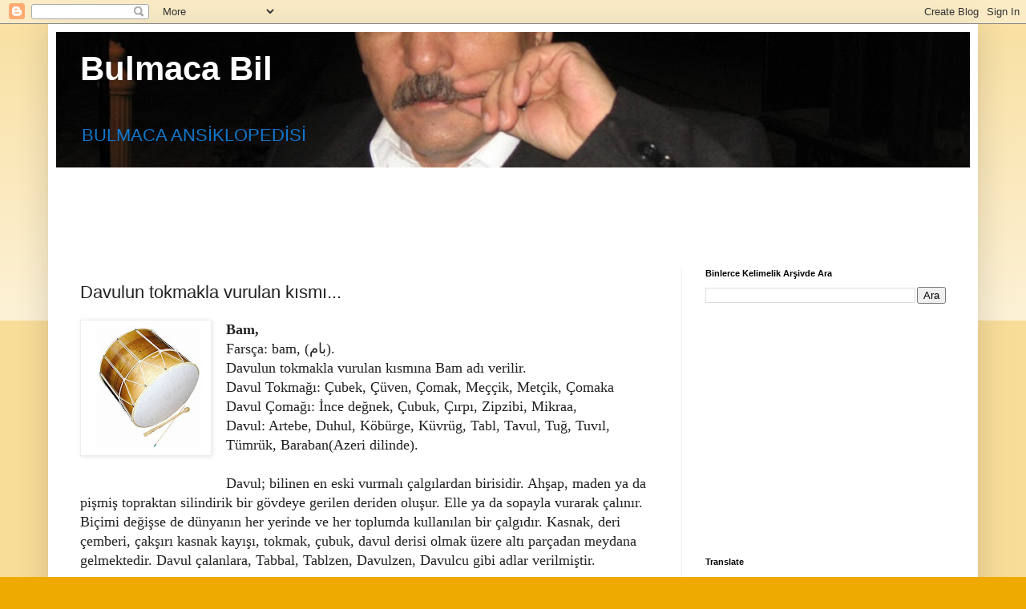

--- FILE ---
content_type: text/html; charset=UTF-8
request_url: http://www.bulmacabil.com/2023/10/davulun-tokmakla-vurulan-ksm.html
body_size: 17033
content:
<!DOCTYPE html>
<html class='v2' dir='ltr' lang='tr' xmlns='https://www.w3.org/1999/xhtml' xmlns:b='https://www.google.com/2005/gml/b' xmlns:data='https://www.google.com/2005/gml/data' xmlns:expr='https://www.google.com/2005/gml/expr'>
<head>
<link href='https://www.blogger.com/static/v1/widgets/335934321-css_bundle_v2.css' rel='stylesheet' type='text/css'/>
<meta content='width=1100' name='viewport'/>
<meta content='text/html; charset=UTF-8' http-equiv='Content-Type'/>
<meta content='blogger' name='generator'/>
<link href='http://www.bulmacabil.com/favicon.ico' rel='icon' type='image/x-icon'/>
<link href='http://www.bulmacabil.com/2023/10/davulun-tokmakla-vurulan-ksm.html' rel='canonical'/>
<link rel="alternate" type="application/atom+xml" title="Bulmaca Bil - Atom" href="http://www.bulmacabil.com/feeds/posts/default" />
<link rel="alternate" type="application/rss+xml" title="Bulmaca Bil - RSS" href="http://www.bulmacabil.com/feeds/posts/default?alt=rss" />
<link rel="service.post" type="application/atom+xml" title="Bulmaca Bil - Atom" href="https://www.blogger.com/feeds/5955880156816917417/posts/default" />

<link rel="alternate" type="application/atom+xml" title="Bulmaca Bil - Atom" href="http://www.bulmacabil.com/feeds/7778139561454532657/comments/default" />
<!--Can't find substitution for tag [blog.ieCssRetrofitLinks]-->
<link href='https://blogger.googleusercontent.com/img/b/R29vZ2xl/AVvXsEhf_5eRdpKfMql1e2o3uVJbxPWI53DgYxvocvtOJbnBbLLlG5lS81N_Zhv9mQa6TsCOQJWdMDpKGkb8ZyBouUBt8QrHysIb06p1GfzDvZ6HqIsijtROc3PdfAkmho7ThYVvOJvBsokPQKp8rl6klgyWXI5w4DRk3JeuGk_s3j7WGNFM2NSSsvE9DAe0ing/w152-h158/Davul.JPG' rel='image_src'/>
<meta content='http://www.bulmacabil.com/2023/10/davulun-tokmakla-vurulan-ksm.html' property='og:url'/>
<meta content='Davulun tokmakla vurulan kısmı... ' property='og:title'/>
<meta content='' property='og:description'/>
<meta content='https://blogger.googleusercontent.com/img/b/R29vZ2xl/AVvXsEhf_5eRdpKfMql1e2o3uVJbxPWI53DgYxvocvtOJbnBbLLlG5lS81N_Zhv9mQa6TsCOQJWdMDpKGkb8ZyBouUBt8QrHysIb06p1GfzDvZ6HqIsijtROc3PdfAkmho7ThYVvOJvBsokPQKp8rl6klgyWXI5w4DRk3JeuGk_s3j7WGNFM2NSSsvE9DAe0ing/w1200-h630-p-k-no-nu/Davul.JPG' property='og:image'/>
<title>Bulmaca Bil: Davulun tokmakla vurulan kısmı... </title>
<style id='page-skin-1' type='text/css'><!--
/*
-----------------------------------------------
Blogger Template Style
Name:     Simple
Designer: Blogger
URL:      www.blogger.com
----------------------------------------------- */
/* Variable definitions
====================
<Variable name="keycolor" description="Main Color" type="color" default="#66bbdd"/>
<Group description="Page Text" selector="body">
<Variable name="body.font" description="Font" type="font"
default="normal normal 12px Arial, Tahoma, Helvetica, FreeSans, sans-serif"/>
<Variable name="body.text.color" description="Text Color" type="color" default="#222222"/>
</Group>
<Group description="Backgrounds" selector=".body-fauxcolumns-outer">
<Variable name="body.background.color" description="Outer Background" type="color" default="#66bbdd"/>
<Variable name="content.background.color" description="Main Background" type="color" default="#ffffff"/>
<Variable name="header.background.color" description="Header Background" type="color" default="transparent"/>
</Group>
<Group description="Links" selector=".main-outer">
<Variable name="link.color" description="Link Color" type="color" default="#2288bb"/>
<Variable name="link.visited.color" description="Visited Color" type="color" default="#888888"/>
<Variable name="link.hover.color" description="Hover Color" type="color" default="#33aaff"/>
</Group>
<Group description="Blog Title" selector=".header h1">
<Variable name="header.font" description="Font" type="font"
default="normal normal 60px Arial, Tahoma, Helvetica, FreeSans, sans-serif"/>
<Variable name="header.text.color" description="Title Color" type="color" default="#3399bb" />
</Group>
<Group description="Blog Description" selector=".header .description">
<Variable name="description.text.color" description="Description Color" type="color"
default="#777777" />
</Group>
<Group description="Tabs Text" selector=".tabs-inner .widget li a">
<Variable name="tabs.font" description="Font" type="font"
default="normal normal 14px Arial, Tahoma, Helvetica, FreeSans, sans-serif"/>
<Variable name="tabs.text.color" description="Text Color" type="color" default="#999999"/>
<Variable name="tabs.selected.text.color" description="Selected Color" type="color" default="#000000"/>
</Group>
<Group description="Tabs Background" selector=".tabs-outer .PageList">
<Variable name="tabs.background.color" description="Background Color" type="color" default="#f5f5f5"/>
<Variable name="tabs.selected.background.color" description="Selected Color" type="color" default="#eeeeee"/>
</Group>
<Group description="Post Title" selector="h3.post-title, .comments h4">
<Variable name="post.title.font" description="Font" type="font"
default="normal normal 22px Arial, Tahoma, Helvetica, FreeSans, sans-serif"/>
</Group>
<Group description="Date Header" selector=".date-header">
<Variable name="date.header.color" description="Text Color" type="color"
default="#222222"/>
<Variable name="date.header.background.color" description="Background Color" type="color"
default="transparent"/>
<Variable name="date.header.font" description="Text Font" type="font"
default="normal bold 11px Arial, Tahoma, Helvetica, FreeSans, sans-serif"/>
<Variable name="date.header.padding" description="Date Header Padding" type="string" default="inherit"/>
<Variable name="date.header.letterspacing" description="Date Header Letter Spacing" type="string" default="inherit"/>
<Variable name="date.header.margin" description="Date Header Margin" type="string" default="inherit"/>
</Group>
<Group description="Post Footer" selector=".post-footer">
<Variable name="post.footer.text.color" description="Text Color" type="color" default="#666666"/>
<Variable name="post.footer.background.color" description="Background Color" type="color"
default="#f9f9f9"/>
<Variable name="post.footer.border.color" description="Shadow Color" type="color" default="#eeeeee"/>
</Group>
<Group description="Gadgets" selector="h2">
<Variable name="widget.title.font" description="Title Font" type="font"
default="normal bold 11px Arial, Tahoma, Helvetica, FreeSans, sans-serif"/>
<Variable name="widget.title.text.color" description="Title Color" type="color" default="#000000"/>
<Variable name="widget.alternate.text.color" description="Alternate Color" type="color" default="#999999"/>
</Group>
<Group description="Images" selector=".main-inner">
<Variable name="image.background.color" description="Background Color" type="color" default="#ffffff"/>
<Variable name="image.border.color" description="Border Color" type="color" default="#eeeeee"/>
<Variable name="image.text.color" description="Caption Text Color" type="color" default="#222222"/>
</Group>
<Group description="Accents" selector=".content-inner">
<Variable name="body.rule.color" description="Separator Line Color" type="color" default="#eeeeee"/>
<Variable name="tabs.border.color" description="Tabs Border Color" type="color" default="#eeeeee"/>
</Group>
<Variable name="body.background" description="Body Background" type="background"
color="#eeaa00" default="$(color) none repeat scroll top left"/>
<Variable name="body.background.override" description="Body Background Override" type="string" default=""/>
<Variable name="body.background.gradient.cap" description="Body Gradient Cap" type="url"
default="url(https://resources.blogblog.com/blogblog/data/1kt/simple/gradients_light.png)"/>
<Variable name="body.background.gradient.tile" description="Body Gradient Tile" type="url"
default="url(https://resources.blogblog.com/blogblog/data/1kt/simple/body_gradient_tile_light.png)"/>
<Variable name="content.background.color.selector" description="Content Background Color Selector" type="string" default=".content-inner"/>
<Variable name="content.padding" description="Content Padding" type="length" default="10px" min="0" max="100px"/>
<Variable name="content.padding.horizontal" description="Content Horizontal Padding" type="length" default="10px" min="0" max="100px"/>
<Variable name="content.shadow.spread" description="Content Shadow Spread" type="length" default="40px" min="0" max="100px"/>
<Variable name="content.shadow.spread.webkit" description="Content Shadow Spread (WebKit)" type="length" default="5px" min="0" max="100px"/>
<Variable name="content.shadow.spread.ie" description="Content Shadow Spread (IE)" type="length" default="10px" min="0" max="100px"/>
<Variable name="main.border.width" description="Main Border Width" type="length" default="0" min="0" max="10px"/>
<Variable name="header.background.gradient" description="Header Gradient" type="url" default="none"/>
<Variable name="header.shadow.offset.left" description="Header Shadow Offset Left" type="length" default="-1px" min="-50px" max="50px"/>
<Variable name="header.shadow.offset.top" description="Header Shadow Offset Top" type="length" default="-1px" min="-50px" max="50px"/>
<Variable name="header.shadow.spread" description="Header Shadow Spread" type="length" default="1px" min="0" max="100px"/>
<Variable name="header.padding" description="Header Padding" type="length" default="30px" min="0" max="100px"/>
<Variable name="header.border.size" description="Header Border Size" type="length" default="1px" min="0" max="10px"/>
<Variable name="header.bottom.border.size" description="Header Bottom Border Size" type="length" default="0" min="0" max="10px"/>
<Variable name="header.border.horizontalsize" description="Header Horizontal Border Size" type="length" default="0" min="0" max="10px"/>
<Variable name="description.text.size" description="Description Text Size" type="string" default="140%"/>
<Variable name="tabs.margin.top" description="Tabs Margin Top" type="length" default="0" min="0" max="100px"/>
<Variable name="tabs.margin.side" description="Tabs Side Margin" type="length" default="30px" min="0" max="100px"/>
<Variable name="tabs.background.gradient" description="Tabs Background Gradient" type="url"
default="url(https://resources.blogblog.com/blogblog/data/1kt/simple/gradients_light.png)"/>
<Variable name="tabs.border.width" description="Tabs Border Width" type="length" default="1px" min="0" max="10px"/>
<Variable name="tabs.bevel.border.width" description="Tabs Bevel Border Width" type="length" default="1px" min="0" max="10px"/>
<Variable name="post.margin.bottom" description="Post Bottom Margin" type="length" default="25px" min="0" max="100px"/>
<Variable name="image.border.small.size" description="Image Border Small Size" type="length" default="2px" min="0" max="10px"/>
<Variable name="image.border.large.size" description="Image Border Large Size" type="length" default="5px" min="0" max="10px"/>
<Variable name="page.width.selector" description="Page Width Selector" type="string" default=".region-inner"/>
<Variable name="page.width" description="Page Width" type="string" default="auto"/>
<Variable name="main.section.margin" description="Main Section Margin" type="length" default="15px" min="0" max="100px"/>
<Variable name="main.padding" description="Main Padding" type="length" default="15px" min="0" max="100px"/>
<Variable name="main.padding.top" description="Main Padding Top" type="length" default="30px" min="0" max="100px"/>
<Variable name="main.padding.bottom" description="Main Padding Bottom" type="length" default="30px" min="0" max="100px"/>
<Variable name="paging.background"
color="#ffffff"
description="Background of blog paging area" type="background"
default="transparent none no-repeat scroll top center"/>
<Variable name="footer.bevel" description="Bevel border length of footer" type="length" default="0" min="0" max="10px"/>
<Variable name="mobile.background.overlay" description="Mobile Background Overlay" type="string"
default="transparent none repeat scroll top left"/>
<Variable name="mobile.background.size" description="Mobile Background Size" type="string" default="auto"/>
<Variable name="mobile.button.color" description="Mobile Button Color" type="color" default="#ffffff" />
<Variable name="startSide" description="Side where text starts in blog language" type="automatic" default="left"/>
<Variable name="endSide" description="Side where text ends in blog language" type="automatic" default="right"/>
*/
/* Content
----------------------------------------------- */
body {
font: normal normal 16px Arial, Tahoma, Helvetica, FreeSans, sans-serif;
color: #222222;
background: #eeaa00 none repeat scroll top left;
padding: 0 40px 40px 40px;
}
html body .region-inner {
min-width: 0;
max-width: 100%;
width: auto;
}
h2 {
font-size: 22px;
}
a:link {
text-decoration:none;
color: #cc6611;
}
a:visited {
text-decoration:none;
color: #888888;
}
a:hover {
text-decoration:underline;
color: #ff9900;
}
.body-fauxcolumn-outer .fauxcolumn-inner {
background: transparent url(https://resources.blogblog.com/blogblog/data/1kt/simple/body_gradient_tile_light.png) repeat scroll top left;
_background-image: none;
}
.body-fauxcolumn-outer .cap-top {
position: absolute;
z-index: 1;
height: 400px;
width: 100%;
}
.body-fauxcolumn-outer .cap-top .cap-left {
width: 100%;
background: transparent url(https://resources.blogblog.com/blogblog/data/1kt/simple/gradients_light.png) repeat-x scroll top left;
_background-image: none;
}
.content-outer {
-moz-box-shadow: 0 0 40px rgba(0, 0, 0, .15);
-webkit-box-shadow: 0 0 5px rgba(0, 0, 0, .15);
-goog-ms-box-shadow: 0 0 10px #333333;
box-shadow: 0 0 40px rgba(0, 0, 0, .15);
margin-bottom: 1px;
}
.content-inner {
padding: 10px 10px;
}
.content-inner {
background-color: #ffffff;
}
/* Header
----------------------------------------------- */
.header-outer {
background: #cc6611 url(https://resources.blogblog.com/blogblog/data/1kt/simple/gradients_light.png) repeat-x scroll 0 -400px;
_background-image: none;
}
.Header h1 {
font: normal bold 42px Arial, Tahoma, Helvetica, FreeSans, sans-serif;
color: #ffffff;
text-shadow: 1px 2px 3px rgba(0, 0, 0, .2);
}
.Header h1 a {
color: #ffffff;
}
.Header .description {
font-size: 140%;
color: #1177cc;
}
.header-inner .Header .titlewrapper {
padding: 22px 30px;
}
.header-inner .Header .descriptionwrapper {
padding: 0 30px;
}
/* Tabs
----------------------------------------------- */
.tabs-inner .section:first-child {
border-top: 0 solid #eeeeee;
}
.tabs-inner .section:first-child ul {
margin-top: -0;
border-top: 0 solid #eeeeee;
border-left: 0 solid #eeeeee;
border-right: 0 solid #eeeeee;
}
.tabs-inner .widget ul {
background: #f5f5f5 url(https://resources.blogblog.com/blogblog/data/1kt/simple/gradients_light.png) repeat-x scroll 0 -800px;
_background-image: none;
border-bottom: 1px solid #eeeeee;
margin-top: 0;
margin-left: -30px;
margin-right: -30px;
}
.tabs-inner .widget li a {
display: inline-block;
padding: .6em 1em;
font: normal normal 14px Georgia, Utopia, 'Palatino Linotype', Palatino, serif;
color: #929292;
border-left: 1px solid #ffffff;
border-right: 1px solid #eeeeee;
}
.tabs-inner .widget li:first-child a {
border-left: none;
}
.tabs-inner .widget li.selected a, .tabs-inner .widget li a:hover {
color: #000000;
background-color: #eeeeee;
text-decoration: none;
}
/* Columns
----------------------------------------------- */
.main-outer {
border-top: 0 solid #eeeeee;
}
.fauxcolumn-left-outer .fauxcolumn-inner {
border-right: 1px solid #eeeeee;
}
.fauxcolumn-right-outer .fauxcolumn-inner {
border-left: 1px solid #eeeeee;
}
/* Headings
----------------------------------------------- */
div.widget > h2,
div.widget h2.title {
margin: 0 0 1em 0;
font: normal bold 11px Arial, Tahoma, Helvetica, FreeSans, sans-serif;
color: #000000;
}
/* Widgets
----------------------------------------------- */
.widget .zippy {
color: #999999;
text-shadow: 2px 2px 1px rgba(0, 0, 0, .1);
}
.widget .popular-posts ul {
list-style: none;
}
/* Posts
----------------------------------------------- */
h2.date-header {
font: normal bold 12px Arial, Tahoma, Helvetica, FreeSans, sans-serif;
}
.date-header span {
background-color: transparent;
color: #222222;
padding: inherit;
letter-spacing: inherit;
margin: inherit;
}
.main-inner {
padding-top: 30px;
padding-bottom: 30px;
}
.main-inner .column-center-inner {
padding: 0 15px;
}
.main-inner .column-center-inner .section {
margin: 0 15px;
}
.post {
margin: 0 0 25px 0;
}
h3.post-title, .comments h4 {
font: normal normal 22px Arial, Tahoma, Helvetica, FreeSans, sans-serif;
margin: .75em 0 0;
}
.post-body {
font-size: 110%;
line-height: 1.4;
position: relative;
}
.post-body img, .post-body .tr-caption-container, .Profile img, .Image img,
.BlogList .item-thumbnail img {
padding: 2px;
background: #ffffff;
border: 1px solid #eeeeee;
-moz-box-shadow: 1px 1px 5px rgba(0, 0, 0, .1);
-webkit-box-shadow: 1px 1px 5px rgba(0, 0, 0, .1);
box-shadow: 1px 1px 5px rgba(0, 0, 0, .1);
}
.post-body img, .post-body .tr-caption-container {
padding: 5px;
}
.post-body .tr-caption-container {
color: #222222;
}
.post-body .tr-caption-container img {
padding: 0;
background: transparent;
border: none;
-moz-box-shadow: 0 0 0 rgba(0, 0, 0, .1);
-webkit-box-shadow: 0 0 0 rgba(0, 0, 0, .1);
box-shadow: 0 0 0 rgba(0, 0, 0, .1);
}
.post-header {
margin: 0 0 1.5em;
line-height: 1.6;
font-size: 90%;
}
.post-footer {
margin: 20px -2px 0;
padding: 5px 10px;
color: #565656;
background-color: #f6f6f6;
border-bottom: 1px solid #ebebeb;
line-height: 1.6;
font-size: 90%;
}
#comments .comment-author {
padding-top: 1.5em;
border-top: 1px solid #eeeeee;
background-position: 0 1.5em;
}
#comments .comment-author:first-child {
padding-top: 0;
border-top: none;
}
.avatar-image-container {
margin: .2em 0 0;
}
#comments .avatar-image-container img {
border: 1px solid #eeeeee;
}
/* Comments
----------------------------------------------- */
.comments .comments-content .icon.blog-author {
background-repeat: no-repeat;
background-image: url([data-uri]);
}
.comments .comments-content .loadmore a {
border-top: 1px solid #999999;
border-bottom: 1px solid #999999;
}
.comments .comment-thread.inline-thread {
background-color: #f6f6f6;
}
.comments .continue {
border-top: 2px solid #999999;
}
/* Accents
---------------------------------------------- */
.section-columns td.columns-cell {
border-left: 1px solid #eeeeee;
}
.blog-pager {
background: transparent none no-repeat scroll top center;
}
.blog-pager-older-link, .home-link,
.blog-pager-newer-link {
background-color: #ffffff;
padding: 5px;
}
.footer-outer {
border-top: 0 dashed #bbbbbb;
}
/* Mobile
----------------------------------------------- */
body.mobile  {
background-size: auto;
}
.mobile .body-fauxcolumn-outer {
background: transparent none repeat scroll top left;
}
.mobile .body-fauxcolumn-outer .cap-top {
background-size: 100% auto;
}
.mobile .content-outer {
-webkit-box-shadow: 0 0 3px rgba(0, 0, 0, .15);
box-shadow: 0 0 3px rgba(0, 0, 0, .15);
}
.mobile .tabs-inner .widget ul {
margin-left: 0;
margin-right: 0;
}
.mobile .post {
margin: 0;
}
.mobile .main-inner .column-center-inner .section {
margin: 0;
}
.mobile .date-header span {
padding: 0.1em 10px;
margin: 0 -10px;
}
.mobile h3.post-title {
margin: 0;
}
.mobile .blog-pager {
background: transparent none no-repeat scroll top center;
}
.mobile .footer-outer {
border-top: none;
}
.mobile .main-inner, .mobile .footer-inner {
background-color: #ffffff;
}
.mobile-index-contents {
color: #222222;
}
.mobile-link-button {
background-color: #cc6611;
}
.mobile-link-button a:link, .mobile-link-button a:visited {
color: #ffffff;
}
.mobile .tabs-inner .section:first-child {
border-top: none;
}
.mobile .tabs-inner .PageList .widget-content {
background-color: #eeeeee;
color: #000000;
border-top: 1px solid #eeeeee;
border-bottom: 1px solid #eeeeee;
}
.mobile .tabs-inner .PageList .widget-content .pagelist-arrow {
border-left: 1px solid #eeeeee;
}

--></style>
<style id='template-skin-1' type='text/css'><!--
body {
min-width: 1160px;
}
.content-outer, .content-fauxcolumn-outer, .region-inner {
min-width: 1160px;
max-width: 1160px;
_width: 1160px;
}
.main-inner .columns {
padding-left: 0px;
padding-right: 360px;
}
.main-inner .fauxcolumn-center-outer {
left: 0px;
right: 360px;
/* IE6 does not respect left and right together */
_width: expression(this.parentNode.offsetWidth -
parseInt("0px") -
parseInt("360px") + 'px');
}
.main-inner .fauxcolumn-left-outer {
width: 0px;
}
.main-inner .fauxcolumn-right-outer {
width: 360px;
}
.main-inner .column-left-outer {
width: 0px;
right: 100%;
margin-left: -0px;
}
.main-inner .column-right-outer {
width: 360px;
margin-right: -360px;
}
#layout {
min-width: 0;
}
#layout .content-outer {
min-width: 0;
width: 800px;
}
#layout .region-inner {
min-width: 0;
width: auto;
}
body#layout div.add_widget {
padding: 8px;
}
body#layout div.add_widget a {
margin-left: 32px;
}
--></style>
<!-- Google tag (gtag.js) -->
<script async='true' src='https://www.googletagmanager.com/gtag/js?id=G-Q566XHLDNB'></script>
<script>
        window.dataLayer = window.dataLayer || [];
        function gtag(){dataLayer.push(arguments);}
        gtag('js', new Date());
        gtag('config', 'G-Q566XHLDNB');
      </script>
<!-- Global site tag (gtag.js) - Google Analytics -->
<script async='async' src='https://www.googletagmanager.com/gtag/js?id=UA-112445107-1'></script>
<script>
  window.dataLayer = window.dataLayer || [];
  function gtag(){dataLayer.push(arguments);}
  gtag('js', new Date());

  gtag('config', 'UA-112445107-1');
</script>
<script async='async' src='//pagead2.googlesyndication.com/pagead/js/adsbygoogle.js'></script>
<script>
     (adsbygoogle = window.adsbygoogle || []).push({
          google_ad_client: "ca-pub-4887248017927865",
          enable_page_level_ads: true
     });
</script>
<link href='https://www.blogger.com/dyn-css/authorization.css?targetBlogID=5955880156816917417&amp;zx=c592aa32-74c0-4a0b-914b-31f754b6a729' media='none' onload='if(media!=&#39;all&#39;)media=&#39;all&#39;' rel='stylesheet'/><noscript><link href='https://www.blogger.com/dyn-css/authorization.css?targetBlogID=5955880156816917417&amp;zx=c592aa32-74c0-4a0b-914b-31f754b6a729' rel='stylesheet'/></noscript>
<meta name='google-adsense-platform-account' content='ca-host-pub-1556223355139109'/>
<meta name='google-adsense-platform-domain' content='blogspot.com'/>

<!-- data-ad-client=ca-pub-4887248017927865 -->

</head>
<body class='loading'>
<div class='navbar section' id='navbar' name='Navbar'><div class='widget Navbar' data-version='1' id='Navbar1'><script type="text/javascript">
    function setAttributeOnload(object, attribute, val) {
      if(window.addEventListener) {
        window.addEventListener('load',
          function(){ object[attribute] = val; }, false);
      } else {
        window.attachEvent('onload', function(){ object[attribute] = val; });
      }
    }
  </script>
<div id="navbar-iframe-container"></div>
<script type="text/javascript" src="https://apis.google.com/js/platform.js"></script>
<script type="text/javascript">
      gapi.load("gapi.iframes:gapi.iframes.style.bubble", function() {
        if (gapi.iframes && gapi.iframes.getContext) {
          gapi.iframes.getContext().openChild({
              url: 'https://www.blogger.com/navbar/5955880156816917417?po\x3d7778139561454532657\x26origin\x3dhttp://www.bulmacabil.com',
              where: document.getElementById("navbar-iframe-container"),
              id: "navbar-iframe"
          });
        }
      });
    </script><script type="text/javascript">
(function() {
var script = document.createElement('script');
script.type = 'text/javascript';
script.src = '//pagead2.googlesyndication.com/pagead/js/google_top_exp.js';
var head = document.getElementsByTagName('head')[0];
if (head) {
head.appendChild(script);
}})();
</script>
</div></div>
<div class='body-fauxcolumns'>
<div class='fauxcolumn-outer body-fauxcolumn-outer'>
<div class='cap-top'>
<div class='cap-left'></div>
<div class='cap-right'></div>
</div>
<div class='fauxborder-left'>
<div class='fauxborder-right'></div>
<div class='fauxcolumn-inner'>
</div>
</div>
<div class='cap-bottom'>
<div class='cap-left'></div>
<div class='cap-right'></div>
</div>
</div>
</div>
<div class='content'>
<div class='content-fauxcolumns'>
<div class='fauxcolumn-outer content-fauxcolumn-outer'>
<div class='cap-top'>
<div class='cap-left'></div>
<div class='cap-right'></div>
</div>
<div class='fauxborder-left'>
<div class='fauxborder-right'></div>
<div class='fauxcolumn-inner'>
</div>
</div>
<div class='cap-bottom'>
<div class='cap-left'></div>
<div class='cap-right'></div>
</div>
</div>
</div>
<div class='content-outer'>
<div class='content-cap-top cap-top'>
<div class='cap-left'></div>
<div class='cap-right'></div>
</div>
<div class='fauxborder-left content-fauxborder-left'>
<div class='fauxborder-right content-fauxborder-right'></div>
<div class='content-inner'>
<header>
<div class='header-outer'>
<div class='header-cap-top cap-top'>
<div class='cap-left'></div>
<div class='cap-right'></div>
</div>
<div class='fauxborder-left header-fauxborder-left'>
<div class='fauxborder-right header-fauxborder-right'></div>
<div class='region-inner header-inner'>
<div class='header section' id='header' name='Başlık'><div class='widget Header' data-version='1' id='Header1'>
<div id='header-inner' style='background-image: url("https://blogger.googleusercontent.com/img/b/R29vZ2xl/AVvXsEjSQatqndPk913eG8NW0xhtU0fMj5dfLEJgos3gRv9LY72HXiG6NlqfrzbuPrH3wiPe7CJCaKEHMZfG5MUWAry2GWOKXVfE9YMqNM9ixvm2p27IdssHDxcqbJVaSYILCCYUQiQLWp8UpHE/s1140/bulmaca.jpg"); background-position: left; min-height: 169px; _height: 169px; background-repeat: no-repeat; '>
<div class='titlewrapper' style='background: transparent'>
<h1 class='title' style='background: transparent; border-width: 0px'>
<a href='http://www.bulmacabil.com/'>
Bulmaca Bil
</a>
</h1>
</div>
<div class='descriptionwrapper'>
<p class='description'><span>BULMACA ANSİKLOPEDİSİ</span></p>
</div>
</div>
</div></div>
</div>
</div>
<div class='header-cap-bottom cap-bottom'>
<div class='cap-left'></div>
<div class='cap-right'></div>
</div>
</div>
</header>
<div class='tabs-outer'>
<div class='tabs-cap-top cap-top'>
<div class='cap-left'></div>
<div class='cap-right'></div>
</div>
<div class='fauxborder-left tabs-fauxborder-left'>
<div class='fauxborder-right tabs-fauxborder-right'></div>
<div class='region-inner tabs-inner'>
<div class='tabs section' id='crosscol' name='Çapraz Sütun'><div class='widget AdSense' data-version='1' id='AdSense1'>
<div class='widget-content'>
<script async src="https://pagead2.googlesyndication.com/pagead/js/adsbygoogle.js"></script>
<!-- bulmacabul_crosscol_AdSense1_970x90_as -->
<ins class="adsbygoogle"
     style="display:inline-block;width:970px;height:90px"
     data-ad-client="ca-pub-4887248017927865"
     data-ad-host="ca-host-pub-1556223355139109"
     data-ad-slot="8162370946"></ins>
<script>
(adsbygoogle = window.adsbygoogle || []).push({});
</script>
<div class='clear'></div>
</div>
</div></div>
<div class='tabs no-items section' id='crosscol-overflow' name='Cross-Column 2'></div>
</div>
</div>
<div class='tabs-cap-bottom cap-bottom'>
<div class='cap-left'></div>
<div class='cap-right'></div>
</div>
</div>
<div class='main-outer'>
<div class='main-cap-top cap-top'>
<div class='cap-left'></div>
<div class='cap-right'></div>
</div>
<div class='fauxborder-left main-fauxborder-left'>
<div class='fauxborder-right main-fauxborder-right'></div>
<div class='region-inner main-inner'>
<div class='columns fauxcolumns'>
<div class='fauxcolumn-outer fauxcolumn-center-outer'>
<div class='cap-top'>
<div class='cap-left'></div>
<div class='cap-right'></div>
</div>
<div class='fauxborder-left'>
<div class='fauxborder-right'></div>
<div class='fauxcolumn-inner'>
</div>
</div>
<div class='cap-bottom'>
<div class='cap-left'></div>
<div class='cap-right'></div>
</div>
</div>
<div class='fauxcolumn-outer fauxcolumn-left-outer'>
<div class='cap-top'>
<div class='cap-left'></div>
<div class='cap-right'></div>
</div>
<div class='fauxborder-left'>
<div class='fauxborder-right'></div>
<div class='fauxcolumn-inner'>
</div>
</div>
<div class='cap-bottom'>
<div class='cap-left'></div>
<div class='cap-right'></div>
</div>
</div>
<div class='fauxcolumn-outer fauxcolumn-right-outer'>
<div class='cap-top'>
<div class='cap-left'></div>
<div class='cap-right'></div>
</div>
<div class='fauxborder-left'>
<div class='fauxborder-right'></div>
<div class='fauxcolumn-inner'>
</div>
</div>
<div class='cap-bottom'>
<div class='cap-left'></div>
<div class='cap-right'></div>
</div>
</div>
<!-- corrects IE6 width calculation -->
<div class='columns-inner'>
<div class='column-center-outer'>
<div class='column-center-inner'>
<div class='main section' id='main' name='Ana'><div class='widget Blog' data-version='1' id='Blog1'>
<div class='blog-posts hfeed'>

          <div class="date-outer">
        

          <div class="date-posts">
        
<div class='post-outer'>
<div class='post hentry uncustomized-post-template' itemprop='blogPost' itemscope='itemscope' itemtype='https://schema.org/BlogPosting'>
<meta content='https://blogger.googleusercontent.com/img/b/R29vZ2xl/AVvXsEhf_5eRdpKfMql1e2o3uVJbxPWI53DgYxvocvtOJbnBbLLlG5lS81N_Zhv9mQa6TsCOQJWdMDpKGkb8ZyBouUBt8QrHysIb06p1GfzDvZ6HqIsijtROc3PdfAkmho7ThYVvOJvBsokPQKp8rl6klgyWXI5w4DRk3JeuGk_s3j7WGNFM2NSSsvE9DAe0ing/w152-h158/Davul.JPG' itemprop='image_url'/>
<meta content='5955880156816917417' itemprop='blogId'/>
<meta content='7778139561454532657' itemprop='postId'/>
<a name='7778139561454532657'></a>
<h3 class='post-title entry-title' itemprop='name'>
Davulun tokmakla vurulan kısmı... 
</h3>
<div class='post-header'>
<div class='post-header-line-1'></div>
</div>
<div class='post-body entry-content' id='post-body-7778139561454532657' itemprop='description articleBody'>
<span style="font-family: georgia;"><b><div class="separator" style="clear: both; text-align: center;"><a href="https://blogger.googleusercontent.com/img/b/R29vZ2xl/AVvXsEhf_5eRdpKfMql1e2o3uVJbxPWI53DgYxvocvtOJbnBbLLlG5lS81N_Zhv9mQa6TsCOQJWdMDpKGkb8ZyBouUBt8QrHysIb06p1GfzDvZ6HqIsijtROc3PdfAkmho7ThYVvOJvBsokPQKp8rl6klgyWXI5w4DRk3JeuGk_s3j7WGNFM2NSSsvE9DAe0ing/s987/Davul.JPG" style="clear: left; float: left; margin-bottom: 1em; margin-right: 1em;"><img border="0" data-original-height="987" data-original-width="948" height="158" src="https://blogger.googleusercontent.com/img/b/R29vZ2xl/AVvXsEhf_5eRdpKfMql1e2o3uVJbxPWI53DgYxvocvtOJbnBbLLlG5lS81N_Zhv9mQa6TsCOQJWdMDpKGkb8ZyBouUBt8QrHysIb06p1GfzDvZ6HqIsijtROc3PdfAkmho7ThYVvOJvBsokPQKp8rl6klgyWXI5w4DRk3JeuGk_s3j7WGNFM2NSSsvE9DAe0ing/w152-h158/Davul.JPG" width="152" /></a></div>Bam,</b></span><div><span style="font-family: georgia;">Farsça: bam, (ﺑﺎﻡ).<b><br /></b>Davulun tokmakla vurulan kısmına Bam adı verilir.</span><div><span style="font-family: georgia;"><div>Davul Tokmağı: Çubek, Çüven, Çomak, Meççik, Metçik, Çomaka</div><div>Davul Çomağı: İnce değnek, Çubuk, Çırpı, Zipzibi, Mikraa,&nbsp;</div><div>Davul: Artebe, Duhul, Köbürge, Küvrüg, Tabl, Tavul, Tuğ, Tuvıl, Tümrük, Baraban(Azeri dilinde).</div><div><br /></div><div>Davul; bilinen en eski vurmalı çalgılardan birisidir. Ahşap, maden ya da pişmiş topraktan silindirik bir gövdeye gerilen deriden oluşur. Elle ya da sopayla vurarak çalınır. Biçimi değişse de dünyanın her yerinde ve her toplumda kullanılan bir çalgıdır. Kasnak, deri çemberi, çakşırı kasnak kayışı, tokmak, çubuk, davul derisi olmak üzere altı parçadan meydana gelmektedir. Davul çalanlara, Tabbal, Tablzen, Davulzen, Davulcu gibi adlar verilmiştir.</div><div><div><br /></div><div>Bateri:</div><div>Tokmakla Çalınan Çalgı, Davul.</div></div><div><br /></div><div>Bam sözcüğünün yörelerimizde halk dilinde başka anlamları:&nbsp;</div><div>Çatı, dam</div><div><div>Kubbe, gökkubbe.</div><div>Göz kapağı.</div><div>Kemer</div></div><div>Sakf.</div><div>Sabah vakti.</div><div>Bakalım.</div><div>Beri gel, dur anlamında.</div><div><div>Telli sazlarda en kalın tel.</div><div>Tambur gibi telli sazların en kalın teli.</div></div><div>İran' ın Güney Doğusunda bulunan, Kerman eyaletinde bir kent.</div></span></div></div>
<div style='clear: both;'></div>
</div>
<div class='post-footer'>
<div class='post-footer-line post-footer-line-1'>
<span class='post-author vcard'>
</span>
<span class='post-timestamp'>
-
<meta content='http://www.bulmacabil.com/2023/10/davulun-tokmakla-vurulan-ksm.html' itemprop='url'/>
<a class='timestamp-link' href='http://www.bulmacabil.com/2023/10/davulun-tokmakla-vurulan-ksm.html' rel='bookmark' title='permanent link'><abbr class='published' itemprop='datePublished' title='2023-10-19T09:00:00+03:00'>Ekim 19, 2023</abbr></a>
</span>
<span class='reaction-buttons'>
</span>
<span class='post-comment-link'>
</span>
<span class='post-backlinks post-comment-link'>
</span>
<span class='post-icons'>
</span>
<div class='post-share-buttons goog-inline-block'>
<a class='goog-inline-block share-button sb-email' href='https://www.blogger.com/share-post.g?blogID=5955880156816917417&postID=7778139561454532657&target=email' target='_blank' title='Bunu E-postayla Gönder'><span class='share-button-link-text'>Bunu E-postayla Gönder</span></a><a class='goog-inline-block share-button sb-blog' href='https://www.blogger.com/share-post.g?blogID=5955880156816917417&postID=7778139561454532657&target=blog' onclick='window.open(this.href, "_blank", "height=270,width=475"); return false;' target='_blank' title='BlogThis!'><span class='share-button-link-text'>BlogThis!</span></a><a class='goog-inline-block share-button sb-twitter' href='https://www.blogger.com/share-post.g?blogID=5955880156816917417&postID=7778139561454532657&target=twitter' target='_blank' title='X&#39;te paylaş'><span class='share-button-link-text'>X'te paylaş</span></a><a class='goog-inline-block share-button sb-facebook' href='https://www.blogger.com/share-post.g?blogID=5955880156816917417&postID=7778139561454532657&target=facebook' onclick='window.open(this.href, "_blank", "height=430,width=640"); return false;' target='_blank' title='Facebook&#39;ta Paylaş'><span class='share-button-link-text'>Facebook'ta Paylaş</span></a><a class='goog-inline-block share-button sb-pinterest' href='https://www.blogger.com/share-post.g?blogID=5955880156816917417&postID=7778139561454532657&target=pinterest' target='_blank' title='Pinterest&#39;te Paylaş'><span class='share-button-link-text'>Pinterest'te Paylaş</span></a>
</div>
</div>
<div class='post-footer-line post-footer-line-2'>
<span class='post-labels'>
</span>
</div>
<div class='post-footer-line post-footer-line-3'>
<span class='post-location'>
</span>
</div>
</div>
</div>
<div class='comments' id='comments'>
<a name='comments'></a>
</div>
</div>

        </div></div>
      
</div>
<div class='blog-pager' id='blog-pager'>
<span id='blog-pager-newer-link'>
<a class='blog-pager-newer-link' href='http://www.bulmacabil.com/2019/07/yunan-mitolojisinde-babas-agamemnonun.html' id='Blog1_blog-pager-newer-link' title='Sonraki Kayıt'>Sonraki Kayıt</a>
</span>
<span id='blog-pager-older-link'>
<a class='blog-pager-older-link' href='http://www.bulmacabil.com/2023/10/tasyc-tarafndan-gemisinde-tasnacak-yuk.html' id='Blog1_blog-pager-older-link' title='Önceki Kayıt'>Önceki Kayıt</a>
</span>
<a class='home-link' href='http://www.bulmacabil.com/'>Ana Sayfa</a>
</div>
<div class='clear'></div>
<div class='post-feeds'>
</div>
</div><div class='widget Feed' data-version='1' id='Feed1'>
<h2>
</h2>
<div class='widget-content' id='Feed1_feedItemListDisplay'>
<span style='filter: alpha(25); opacity: 0.25;'>
<a href='https://www.bulmacabil.com/feeds/posts/default'>Yükleniyor...</a>
</span>
</div>
<div class='clear'></div>
</div><div class='widget PopularPosts' data-version='1' id='PopularPosts1'>
<h2>Popüler Yayınlar</h2>
<div class='widget-content popular-posts'>
<ul>
<li>
<div class='item-content'>
<div class='item-thumbnail'>
<a href='http://www.bulmacabil.com/2010/05/uzum-cinsleri.html' target='_blank'>
<img alt='' border='0' src='https://blogger.googleusercontent.com/img/b/R29vZ2xl/AVvXsEj3TEBGiYf_pDE0YLb-YX5pjpglCsTKnEAGxFRuOzt0VDjXT6jlOjAux9gHq1pcxSQt5FjVaZ4ulQ1Fcimy_6h6c92Q7gMix_6-K8jIvdRt9Zs8ELzW8OSlZhiZwQVGXGYVToy8PhFsQ-_z/w72-h72-p-k-no-nu/rizelli_Kara20uzum-20Black20Isabell20grapes.jpg'/>
</a>
</div>
<div class='item-title'><a href='http://www.bulmacabil.com/2010/05/uzum-cinsleri.html'>Göller yöresine özgü, sık, yuvarlak ve küçük taneli bir üzüm cinsi ...</a></div>
<div class='item-snippet'>Acıkara, Göller yöresine bir üzüm cinsi. Sık, yuvarlak ve küçük taneli bir üzümdür.  Üzüm Çeşitleri; Acıkara, Adakarası,  Akgemre-Algerme (I...</div>
</div>
<div style='clear: both;'></div>
</li>
<li>
<div class='item-content'>
<div class='item-thumbnail'>
<a href='http://www.bulmacabil.com/2011/09/italya-da-bir-kent.html' target='_blank'>
<img alt='' border='0' src='https://blogger.googleusercontent.com/img/b/R29vZ2xl/AVvXsEhFpKM0CTvgVb4-A4OdiJfeX9Mh_ibr8pK6is9ZN3uKvCSKqMvVtVZhNkbtdfrlzTfbnJnqk4swoe21tBBxGw-6Fisuir6_h_Jzdh9OxaEQ5MEIQRp9xHjv7f_F9c6OPshC2O9itmrj5HfU/w72-h72-p-k-no-nu/Italya.png'/>
</a>
</div>
<div class='item-title'><a href='http://www.bulmacabil.com/2011/09/italya-da-bir-kent.html'>İtalya' da bir kent...</a></div>
<div class='item-snippet'>Avellino, Güney İtalya&#39;nın Campania bölgesindedir. Avellino eyaletinin başkenti olan bir kasaba ve komündür. Napoli&#39;nin 47 kilometre...</div>
</div>
<div style='clear: both;'></div>
</li>
<li>
<div class='item-content'>
<div class='item-thumbnail'>
<a href='http://www.bulmacabil.com/2015/04/yalnz-akl-yoluyla-yonetilen-ortak.html' target='_blank'>
<img alt='' border='0' src='https://blogger.googleusercontent.com/img/b/R29vZ2xl/AVvXsEhUFF_TOISifD1uh-07nUBJgzU2PPAlxpP3GqGWMkyz1ZqWU1m2bi_Eeexrm6PDU7cgPwW3D0sT1UVSvSsoiJs2jI0uzlh2peUPFafmKamPZcdtBALc0_80Hw1X3D5N0ZuBQvrC5GO8rZE/w72-h72-p-k-no-nu/ThomasMore1.jpg'/>
</a>
</div>
<div class='item-title'><a href='http://www.bulmacabil.com/2015/04/yalnz-akl-yoluyla-yonetilen-ortak.html'>Yalnız akıl yoluyla yönetilen, ortak mülkiyete dayalı bir kent devletini tanımladığı "Ütopya" adlı yapıtıyla tanınmış İngiliz yazar ve devlet adamı ...</a></div>
<div class='item-snippet'>   Thomas More, (1478-1535 Londra) İngiliz yazar, devlet adamı ve hukukçu. Hümanist bir bilgindir. İngiltere&#39;de bir yargıcı oğlu olarak ...</div>
</div>
<div style='clear: both;'></div>
</li>
<li>
<div class='item-content'>
<div class='item-thumbnail'>
<a href='http://www.bulmacabil.com/2011/05/bit-tahtakurusu-gibi-asalak-boceklerin.html' target='_blank'>
<img alt='' border='0' src='https://blogger.googleusercontent.com/img/b/R29vZ2xl/AVvXsEhFZeGgy0pXBIw9pZ6alhbpqVXWgxdqrmmyI9gg9NVnpsQKQMZKhdm1oHMwHPfMeT3M76XastEpEfxzFEPiKmoNrfoSZdEDXi8KWJl0tHWFVs7YesOZP46J4j8v-WOC3oyxnja015mQq6M/w72-h72-p-k-no-nu/pediculosis_capitis7.jpg'/>
</a>
</div>
<div class='item-title'><a href='http://www.bulmacabil.com/2011/05/bit-tahtakurusu-gibi-asalak-boceklerin.html'>Bit, tahtakurusu gibi asalak böceklerin yumurtası...</a></div>
<div class='item-snippet'>Sirke,&#160; Fransızca: Larve,&#160; İngilizce: nit s .  Bit yumurtası. Bit, tahtakurusu vb. asalak böceklerin yumurtası. Baş bitinin (Pediculus capit...</div>
</div>
<div style='clear: both;'></div>
</li>
<li>
<div class='item-content'>
<div class='item-thumbnail'>
<a href='http://www.bulmacabil.com/2009/08/ay-yavrusu.html' target='_blank'>
<img alt='' border='0' src='https://blogger.googleusercontent.com/img/b/R29vZ2xl/AVvXsEh3IhrC4NeTAGQYjkUVZmxN4rNx6bHqis-Nk0jdphO3Y1aR26L_6PmVGDDFt0vET14X7KcPWNYtBUqQrJ1WzW5RTdNJITb1G1QJNPo3yGrQH6MkVDfkOUGgTzV8XBlp2WEG376XVvsd2Kes/w72-h72-p-k-no-nu/kahverengi_ayi_yuvrulari.jpg'/>
</a>
</div>
<div class='item-title'><a href='http://www.bulmacabil.com/2009/08/ay-yavrusu.html'>Ayı yavrusu...</a></div>
<div class='item-snippet'>Badar, Falak, Ayıgiller (Ursidae), etçiller (Carnivora) takımına ait bir familya&#39; dandır. Küçük ayılar, Procyonidae familyasındandır. Bü...</div>
</div>
<div style='clear: both;'></div>
</li>
</ul>
<div class='clear'></div>
</div>
</div><div class='widget Followers' data-version='1' id='Followers2'>
<h2 class='title'>İzleyiciler</h2>
<div class='widget-content'>
<div id='Followers2-wrapper'>
<div style='margin-right:2px;'>
<div><script type="text/javascript" src="https://apis.google.com/js/platform.js"></script>
<div id="followers-iframe-container"></div>
<script type="text/javascript">
    window.followersIframe = null;
    function followersIframeOpen(url) {
      gapi.load("gapi.iframes", function() {
        if (gapi.iframes && gapi.iframes.getContext) {
          window.followersIframe = gapi.iframes.getContext().openChild({
            url: url,
            where: document.getElementById("followers-iframe-container"),
            messageHandlersFilter: gapi.iframes.CROSS_ORIGIN_IFRAMES_FILTER,
            messageHandlers: {
              '_ready': function(obj) {
                window.followersIframe.getIframeEl().height = obj.height;
              },
              'reset': function() {
                window.followersIframe.close();
                followersIframeOpen("https://www.blogger.com/followers/frame/5955880156816917417?colors\x3dCgt0cmFuc3BhcmVudBILdHJhbnNwYXJlbnQaByMyMjIyMjIiByNjYzY2MTEqByNmZmZmZmYyByMwMDAwMDA6ByMyMjIyMjJCByNjYzY2MTFKByM5OTk5OTlSByNjYzY2MTFaC3RyYW5zcGFyZW50\x26pageSize\x3d21\x26hl\x3dtr\x26origin\x3dhttp://www.bulmacabil.com");
              },
              'open': function(url) {
                window.followersIframe.close();
                followersIframeOpen(url);
              }
            }
          });
        }
      });
    }
    followersIframeOpen("https://www.blogger.com/followers/frame/5955880156816917417?colors\x3dCgt0cmFuc3BhcmVudBILdHJhbnNwYXJlbnQaByMyMjIyMjIiByNjYzY2MTEqByNmZmZmZmYyByMwMDAwMDA6ByMyMjIyMjJCByNjYzY2MTFKByM5OTk5OTlSByNjYzY2MTFaC3RyYW5zcGFyZW50\x26pageSize\x3d21\x26hl\x3dtr\x26origin\x3dhttp://www.bulmacabil.com");
  </script></div>
</div>
</div>
<div class='clear'></div>
</div>
</div><div class='widget Feed' data-version='1' id='Feed2'>
<h2>BULMACA ANSİKLOPEDİSİ</h2>
<div class='widget-content' id='Feed2_feedItemListDisplay'>
<span style='filter: alpha(25); opacity: 0.25;'>
<a href='https://www.safakaydin.com.tr/feed/'>Yükleniyor...</a>
</span>
</div>
<div class='clear'></div>
</div></div>
</div>
</div>
<div class='column-left-outer'>
<div class='column-left-inner'>
<aside>
</aside>
</div>
</div>
<div class='column-right-outer'>
<div class='column-right-inner'>
<aside>
<div class='sidebar section' id='sidebar-right-1'><div class='widget BlogSearch' data-version='1' id='BlogSearch1'>
<h2 class='title'>Binlerce Kelimelik Arşivde Ara</h2>
<div class='widget-content'>
<div id='BlogSearch1_form'>
<form action='http://www.bulmacabil.com/search' class='gsc-search-box' target='_top'>
<table cellpadding='0' cellspacing='0' class='gsc-search-box'>
<tbody>
<tr>
<td class='gsc-input'>
<input autocomplete='off' class='gsc-input' name='q' size='10' title='search' type='text' value=''/>
</td>
<td class='gsc-search-button'>
<input class='gsc-search-button' title='search' type='submit' value='Ara'/>
</td>
</tr>
</tbody>
</table>
</form>
</div>
</div>
<div class='clear'></div>
</div><div class='widget AdSense' data-version='1' id='AdSense7'>
<div class='widget-content'>
<script async src="https://pagead2.googlesyndication.com/pagead/js/adsbygoogle.js"></script>
<!-- bulmacabul_sidebar-right-1_AdSense7_300x250_as -->
<ins class="adsbygoogle"
     style="display:inline-block;width:300px;height:250px"
     data-ad-client="ca-pub-4887248017927865"
     data-ad-host="ca-host-pub-1556223355139109"
     data-ad-slot="2532492515"></ins>
<script>
(adsbygoogle = window.adsbygoogle || []).push({});
</script>
<div class='clear'></div>
</div>
</div><div class='widget Translate' data-version='1' id='Translate1'>
<h2 class='title'>Translate</h2>
<div id='google_translate_element'></div>
<script>
    function googleTranslateElementInit() {
      new google.translate.TranslateElement({
        pageLanguage: 'tr',
        autoDisplay: 'true',
        layout: google.translate.TranslateElement.InlineLayout.SIMPLE
      }, 'google_translate_element');
    }
  </script>
<script src='//translate.google.com/translate_a/element.js?cb=googleTranslateElementInit'></script>
<div class='clear'></div>
</div><div class='widget AdSense' data-version='1' id='AdSense2'>
<div class='widget-content'>
<script async src="https://pagead2.googlesyndication.com/pagead/js/adsbygoogle.js"></script>
<!-- bulmacabul_sidebar-right-1_AdSense2_250x250_as -->
<ins class="adsbygoogle"
     style="display:inline-block;width:250px;height:250px"
     data-ad-client="ca-pub-4887248017927865"
     data-ad-host="ca-host-pub-1556223355139109"
     data-ad-slot="7593447199"></ins>
<script>
(adsbygoogle = window.adsbygoogle || []).push({});
</script>
<div class='clear'></div>
</div>
</div><div class='widget Wikipedia' data-version='1' id='Wikipedia1'>
<h2 class='title'>Wikipedia</h2>
<div class='wikipedia-search-main-container'>
<form class='wikipedia-search-form' id='Wikipedia1_wikipedia-search-form' name='wikipedia'>
<div class='wikipedia-searchtable'>
<span>
<a class='wikipedia-search-wiki-link' href='https://wikipedia.org/wiki/' target='_blank'>
<img align='top' class='wikipedia-icon' src='https://resources.blogblog.com/img/widgets/icon_wikipedia_w.png'/>
</a>
</span>
<span class='wikipedia-search-bar'>
<span class='wikipedia-input-box'>
<input class='wikipedia-search-input' id='Wikipedia1_wikipedia-search-input' type='text'/>
</span>
<span>
<input class='wikipedia-search-button' type='submit'/>
</span>
</span>
</div>
</form>
<div class='wikipedia-search-results-header' id='Wikipedia1_wikipedia-search-results-header'>Arama sonuçları</div>
<div class='wikipedia-search-results' id='Wikipedia1_wikipedia-search-results'></div>
<nobr>
<div dir='ltr' id='Wikipedia1_wikipedia-search-more'></div>
</nobr>
</div><br/>
<div class='clear'></div>
</div><div class='widget Stats' data-version='1' id='Stats1'>
<h2>Toplam Sayfa Görüntüleme Sayısı</h2>
<div class='widget-content'>
<div id='Stats1_content' style='display: none;'>
<script src='https://www.gstatic.com/charts/loader.js' type='text/javascript'></script>
<span id='Stats1_sparklinespan' style='display:inline-block; width:75px; height:30px'></span>
<span class='counter-wrapper text-counter-wrapper' id='Stats1_totalCount'>
</span>
<div class='clear'></div>
</div>
</div>
</div><div class='widget AdSense' data-version='1' id='AdSense5'>
<div class='widget-content'>
<script async src="https://pagead2.googlesyndication.com/pagead/js/adsbygoogle.js"></script>
<!-- bulmacabul_sidebar-right-1_AdSense5_250x250_as -->
<ins class="adsbygoogle"
     style="display:inline-block;width:250px;height:250px"
     data-ad-client="ca-pub-4887248017927865"
     data-ad-host="ca-host-pub-1556223355139109"
     data-ad-slot="7803887100"></ins>
<script>
(adsbygoogle = window.adsbygoogle || []).push({});
</script>
<div class='clear'></div>
</div>
</div><div class='widget AdSense' data-version='1' id='AdSense3'>
<div class='widget-content'>
<script async src="https://pagead2.googlesyndication.com/pagead/js/adsbygoogle.js"></script>
<!-- bulmacabul_sidebar-right-1_AdSense3_300x250_as -->
<ins class="adsbygoogle"
     style="display:inline-block;width:300px;height:250px"
     data-ad-client="ca-pub-4887248017927865"
     data-ad-host="ca-host-pub-1556223355139109"
     data-ad-slot="4172877249"></ins>
<script>
(adsbygoogle = window.adsbygoogle || []).push({});
</script>
<div class='clear'></div>
</div>
</div><div class='widget ReportAbuse' data-version='1' id='ReportAbuse1'>
<h3 class='title'>
<a class='report_abuse' href='https://www.blogger.com/go/report-abuse' rel='noopener nofollow' target='_blank'>
Kötüye Kullanım Bildir
</a>
</h3>
</div>
<div class='widget BlogArchive' data-version='1' id='BlogArchive1'>
<h2>Blog Arşivi</h2>
<div class='widget-content'>
<div id='ArchiveList'>
<div id='BlogArchive1_ArchiveList'>
<select id='BlogArchive1_ArchiveMenu'>
<option value=''>Blog Arşivi</option>
<option value='http://www.bulmacabil.com/2026/01/'>Ocak 2026 (27)</option>
<option value='http://www.bulmacabil.com/2025/12/'>Aralık 2025 (54)</option>
<option value='http://www.bulmacabil.com/2025/11/'>Kasım 2025 (68)</option>
<option value='http://www.bulmacabil.com/2025/10/'>Ekim 2025 (86)</option>
<option value='http://www.bulmacabil.com/2025/09/'>Eylül 2025 (101)</option>
<option value='http://www.bulmacabil.com/2025/08/'>Ağustos 2025 (105)</option>
<option value='http://www.bulmacabil.com/2025/07/'>Temmuz 2025 (121)</option>
<option value='http://www.bulmacabil.com/2025/06/'>Haziran 2025 (70)</option>
<option value='http://www.bulmacabil.com/2025/05/'>Mayıs 2025 (69)</option>
<option value='http://www.bulmacabil.com/2025/04/'>Nisan 2025 (43)</option>
<option value='http://www.bulmacabil.com/2025/03/'>Mart 2025 (76)</option>
<option value='http://www.bulmacabil.com/2025/02/'>Şubat 2025 (51)</option>
<option value='http://www.bulmacabil.com/2025/01/'>Ocak 2025 (106)</option>
<option value='http://www.bulmacabil.com/2024/12/'>Aralık 2024 (71)</option>
<option value='http://www.bulmacabil.com/2024/11/'>Kasım 2024 (75)</option>
<option value='http://www.bulmacabil.com/2024/10/'>Ekim 2024 (74)</option>
<option value='http://www.bulmacabil.com/2024/09/'>Eylül 2024 (91)</option>
<option value='http://www.bulmacabil.com/2024/08/'>Ağustos 2024 (76)</option>
<option value='http://www.bulmacabil.com/2024/07/'>Temmuz 2024 (59)</option>
<option value='http://www.bulmacabil.com/2024/06/'>Haziran 2024 (45)</option>
<option value='http://www.bulmacabil.com/2024/05/'>Mayıs 2024 (73)</option>
<option value='http://www.bulmacabil.com/2024/04/'>Nisan 2024 (76)</option>
<option value='http://www.bulmacabil.com/2024/03/'>Mart 2024 (143)</option>
<option value='http://www.bulmacabil.com/2024/02/'>Şubat 2024 (155)</option>
<option value='http://www.bulmacabil.com/2024/01/'>Ocak 2024 (179)</option>
<option value='http://www.bulmacabil.com/2023/12/'>Aralık 2023 (93)</option>
<option value='http://www.bulmacabil.com/2023/11/'>Kasım 2023 (109)</option>
<option value='http://www.bulmacabil.com/2023/10/'>Ekim 2023 (140)</option>
<option value='http://www.bulmacabil.com/2023/09/'>Eylül 2023 (167)</option>
<option value='http://www.bulmacabil.com/2023/08/'>Ağustos 2023 (163)</option>
<option value='http://www.bulmacabil.com/2023/07/'>Temmuz 2023 (159)</option>
<option value='http://www.bulmacabil.com/2023/06/'>Haziran 2023 (174)</option>
<option value='http://www.bulmacabil.com/2023/05/'>Mayıs 2023 (149)</option>
<option value='http://www.bulmacabil.com/2023/04/'>Nisan 2023 (110)</option>
<option value='http://www.bulmacabil.com/2023/03/'>Mart 2023 (200)</option>
<option value='http://www.bulmacabil.com/2023/02/'>Şubat 2023 (140)</option>
<option value='http://www.bulmacabil.com/2023/01/'>Ocak 2023 (201)</option>
<option value='http://www.bulmacabil.com/2022/12/'>Aralık 2022 (227)</option>
<option value='http://www.bulmacabil.com/2022/11/'>Kasım 2022 (173)</option>
<option value='http://www.bulmacabil.com/2022/10/'>Ekim 2022 (282)</option>
<option value='http://www.bulmacabil.com/2022/09/'>Eylül 2022 (211)</option>
<option value='http://www.bulmacabil.com/2022/08/'>Ağustos 2022 (188)</option>
<option value='http://www.bulmacabil.com/2022/07/'>Temmuz 2022 (165)</option>
<option value='http://www.bulmacabil.com/2022/06/'>Haziran 2022 (208)</option>
<option value='http://www.bulmacabil.com/2022/05/'>Mayıs 2022 (271)</option>
<option value='http://www.bulmacabil.com/2022/04/'>Nisan 2022 (252)</option>
<option value='http://www.bulmacabil.com/2022/03/'>Mart 2022 (74)</option>
<option value='http://www.bulmacabil.com/2022/02/'>Şubat 2022 (202)</option>
<option value='http://www.bulmacabil.com/2022/01/'>Ocak 2022 (177)</option>
<option value='http://www.bulmacabil.com/2021/12/'>Aralık 2021 (171)</option>
<option value='http://www.bulmacabil.com/2021/11/'>Kasım 2021 (194)</option>
<option value='http://www.bulmacabil.com/2021/10/'>Ekim 2021 (235)</option>
<option value='http://www.bulmacabil.com/2021/09/'>Eylül 2021 (202)</option>
<option value='http://www.bulmacabil.com/2021/08/'>Ağustos 2021 (215)</option>
<option value='http://www.bulmacabil.com/2021/07/'>Temmuz 2021 (178)</option>
<option value='http://www.bulmacabil.com/2021/06/'>Haziran 2021 (240)</option>
<option value='http://www.bulmacabil.com/2021/05/'>Mayıs 2021 (111)</option>
<option value='http://www.bulmacabil.com/2021/04/'>Nisan 2021 (90)</option>
<option value='http://www.bulmacabil.com/2021/03/'>Mart 2021 (151)</option>
<option value='http://www.bulmacabil.com/2021/02/'>Şubat 2021 (48)</option>
<option value='http://www.bulmacabil.com/2021/01/'>Ocak 2021 (166)</option>
<option value='http://www.bulmacabil.com/2020/12/'>Aralık 2020 (267)</option>
<option value='http://www.bulmacabil.com/2020/11/'>Kasım 2020 (108)</option>
<option value='http://www.bulmacabil.com/2020/10/'>Ekim 2020 (47)</option>
<option value='http://www.bulmacabil.com/2020/09/'>Eylül 2020 (15)</option>
<option value='http://www.bulmacabil.com/2020/08/'>Ağustos 2020 (69)</option>
<option value='http://www.bulmacabil.com/2020/07/'>Temmuz 2020 (76)</option>
<option value='http://www.bulmacabil.com/2020/06/'>Haziran 2020 (38)</option>
<option value='http://www.bulmacabil.com/2020/05/'>Mayıs 2020 (43)</option>
<option value='http://www.bulmacabil.com/2020/04/'>Nisan 2020 (57)</option>
<option value='http://www.bulmacabil.com/2020/03/'>Mart 2020 (51)</option>
<option value='http://www.bulmacabil.com/2020/02/'>Şubat 2020 (95)</option>
<option value='http://www.bulmacabil.com/2020/01/'>Ocak 2020 (75)</option>
<option value='http://www.bulmacabil.com/2019/12/'>Aralık 2019 (81)</option>
<option value='http://www.bulmacabil.com/2019/11/'>Kasım 2019 (66)</option>
<option value='http://www.bulmacabil.com/2019/10/'>Ekim 2019 (95)</option>
<option value='http://www.bulmacabil.com/2019/09/'>Eylül 2019 (213)</option>
<option value='http://www.bulmacabil.com/2019/08/'>Ağustos 2019 (54)</option>
<option value='http://www.bulmacabil.com/2019/07/'>Temmuz 2019 (84)</option>
<option value='http://www.bulmacabil.com/2019/06/'>Haziran 2019 (50)</option>
<option value='http://www.bulmacabil.com/2019/05/'>Mayıs 2019 (62)</option>
<option value='http://www.bulmacabil.com/2019/04/'>Nisan 2019 (30)</option>
<option value='http://www.bulmacabil.com/2019/03/'>Mart 2019 (38)</option>
<option value='http://www.bulmacabil.com/2019/02/'>Şubat 2019 (26)</option>
<option value='http://www.bulmacabil.com/2019/01/'>Ocak 2019 (46)</option>
<option value='http://www.bulmacabil.com/2018/12/'>Aralık 2018 (27)</option>
<option value='http://www.bulmacabil.com/2018/11/'>Kasım 2018 (23)</option>
<option value='http://www.bulmacabil.com/2018/10/'>Ekim 2018 (50)</option>
<option value='http://www.bulmacabil.com/2018/09/'>Eylül 2018 (47)</option>
<option value='http://www.bulmacabil.com/2018/08/'>Ağustos 2018 (38)</option>
<option value='http://www.bulmacabil.com/2018/07/'>Temmuz 2018 (23)</option>
<option value='http://www.bulmacabil.com/2018/06/'>Haziran 2018 (73)</option>
<option value='http://www.bulmacabil.com/2018/05/'>Mayıs 2018 (41)</option>
<option value='http://www.bulmacabil.com/2018/04/'>Nisan 2018 (15)</option>
<option value='http://www.bulmacabil.com/2018/03/'>Mart 2018 (32)</option>
<option value='http://www.bulmacabil.com/2018/02/'>Şubat 2018 (25)</option>
<option value='http://www.bulmacabil.com/2018/01/'>Ocak 2018 (21)</option>
<option value='http://www.bulmacabil.com/2017/12/'>Aralık 2017 (29)</option>
<option value='http://www.bulmacabil.com/2017/11/'>Kasım 2017 (38)</option>
<option value='http://www.bulmacabil.com/2017/10/'>Ekim 2017 (16)</option>
<option value='http://www.bulmacabil.com/2017/09/'>Eylül 2017 (29)</option>
<option value='http://www.bulmacabil.com/2017/08/'>Ağustos 2017 (36)</option>
<option value='http://www.bulmacabil.com/2017/07/'>Temmuz 2017 (23)</option>
<option value='http://www.bulmacabil.com/2017/06/'>Haziran 2017 (63)</option>
<option value='http://www.bulmacabil.com/2017/05/'>Mayıs 2017 (24)</option>
<option value='http://www.bulmacabil.com/2017/04/'>Nisan 2017 (18)</option>
<option value='http://www.bulmacabil.com/2017/03/'>Mart 2017 (4)</option>
<option value='http://www.bulmacabil.com/2017/02/'>Şubat 2017 (12)</option>
<option value='http://www.bulmacabil.com/2017/01/'>Ocak 2017 (27)</option>
<option value='http://www.bulmacabil.com/2016/12/'>Aralık 2016 (13)</option>
<option value='http://www.bulmacabil.com/2016/11/'>Kasım 2016 (11)</option>
<option value='http://www.bulmacabil.com/2016/10/'>Ekim 2016 (21)</option>
<option value='http://www.bulmacabil.com/2016/09/'>Eylül 2016 (11)</option>
<option value='http://www.bulmacabil.com/2016/08/'>Ağustos 2016 (22)</option>
<option value='http://www.bulmacabil.com/2016/07/'>Temmuz 2016 (7)</option>
<option value='http://www.bulmacabil.com/2016/06/'>Haziran 2016 (8)</option>
<option value='http://www.bulmacabil.com/2016/05/'>Mayıs 2016 (7)</option>
<option value='http://www.bulmacabil.com/2016/04/'>Nisan 2016 (13)</option>
<option value='http://www.bulmacabil.com/2016/03/'>Mart 2016 (11)</option>
<option value='http://www.bulmacabil.com/2016/02/'>Şubat 2016 (9)</option>
<option value='http://www.bulmacabil.com/2016/01/'>Ocak 2016 (11)</option>
<option value='http://www.bulmacabil.com/2015/12/'>Aralık 2015 (13)</option>
<option value='http://www.bulmacabil.com/2015/11/'>Kasım 2015 (4)</option>
<option value='http://www.bulmacabil.com/2015/10/'>Ekim 2015 (3)</option>
<option value='http://www.bulmacabil.com/2015/07/'>Temmuz 2015 (5)</option>
<option value='http://www.bulmacabil.com/2015/04/'>Nisan 2015 (3)</option>
<option value='http://www.bulmacabil.com/2015/03/'>Mart 2015 (12)</option>
<option value='http://www.bulmacabil.com/2015/02/'>Şubat 2015 (19)</option>
<option value='http://www.bulmacabil.com/2015/01/'>Ocak 2015 (22)</option>
<option value='http://www.bulmacabil.com/2014/12/'>Aralık 2014 (43)</option>
<option value='http://www.bulmacabil.com/2014/11/'>Kasım 2014 (51)</option>
<option value='http://www.bulmacabil.com/2014/10/'>Ekim 2014 (32)</option>
<option value='http://www.bulmacabil.com/2014/09/'>Eylül 2014 (48)</option>
<option value='http://www.bulmacabil.com/2014/08/'>Ağustos 2014 (21)</option>
<option value='http://www.bulmacabil.com/2014/07/'>Temmuz 2014 (29)</option>
<option value='http://www.bulmacabil.com/2014/06/'>Haziran 2014 (27)</option>
<option value='http://www.bulmacabil.com/2014/05/'>Mayıs 2014 (27)</option>
<option value='http://www.bulmacabil.com/2014/04/'>Nisan 2014 (34)</option>
<option value='http://www.bulmacabil.com/2014/03/'>Mart 2014 (31)</option>
<option value='http://www.bulmacabil.com/2014/02/'>Şubat 2014 (23)</option>
<option value='http://www.bulmacabil.com/2014/01/'>Ocak 2014 (39)</option>
<option value='http://www.bulmacabil.com/2013/12/'>Aralık 2013 (59)</option>
<option value='http://www.bulmacabil.com/2013/11/'>Kasım 2013 (33)</option>
<option value='http://www.bulmacabil.com/2013/10/'>Ekim 2013 (31)</option>
<option value='http://www.bulmacabil.com/2013/09/'>Eylül 2013 (7)</option>
<option value='http://www.bulmacabil.com/2013/08/'>Ağustos 2013 (51)</option>
<option value='http://www.bulmacabil.com/2013/07/'>Temmuz 2013 (32)</option>
<option value='http://www.bulmacabil.com/2013/06/'>Haziran 2013 (47)</option>
<option value='http://www.bulmacabil.com/2013/05/'>Mayıs 2013 (57)</option>
<option value='http://www.bulmacabil.com/2013/04/'>Nisan 2013 (52)</option>
<option value='http://www.bulmacabil.com/2013/03/'>Mart 2013 (48)</option>
<option value='http://www.bulmacabil.com/2013/02/'>Şubat 2013 (26)</option>
<option value='http://www.bulmacabil.com/2013/01/'>Ocak 2013 (22)</option>
<option value='http://www.bulmacabil.com/2012/12/'>Aralık 2012 (25)</option>
<option value='http://www.bulmacabil.com/2012/11/'>Kasım 2012 (47)</option>
<option value='http://www.bulmacabil.com/2012/10/'>Ekim 2012 (60)</option>
<option value='http://www.bulmacabil.com/2012/09/'>Eylül 2012 (30)</option>
<option value='http://www.bulmacabil.com/2012/08/'>Ağustos 2012 (85)</option>
<option value='http://www.bulmacabil.com/2012/07/'>Temmuz 2012 (61)</option>
<option value='http://www.bulmacabil.com/2012/06/'>Haziran 2012 (29)</option>
<option value='http://www.bulmacabil.com/2012/05/'>Mayıs 2012 (103)</option>
<option value='http://www.bulmacabil.com/2012/04/'>Nisan 2012 (138)</option>
<option value='http://www.bulmacabil.com/2012/03/'>Mart 2012 (119)</option>
<option value='http://www.bulmacabil.com/2012/02/'>Şubat 2012 (101)</option>
<option value='http://www.bulmacabil.com/2012/01/'>Ocak 2012 (100)</option>
<option value='http://www.bulmacabil.com/2011/12/'>Aralık 2011 (84)</option>
<option value='http://www.bulmacabil.com/2011/11/'>Kasım 2011 (119)</option>
<option value='http://www.bulmacabil.com/2011/10/'>Ekim 2011 (145)</option>
<option value='http://www.bulmacabil.com/2011/09/'>Eylül 2011 (168)</option>
<option value='http://www.bulmacabil.com/2011/08/'>Ağustos 2011 (155)</option>
<option value='http://www.bulmacabil.com/2011/07/'>Temmuz 2011 (153)</option>
<option value='http://www.bulmacabil.com/2011/06/'>Haziran 2011 (145)</option>
<option value='http://www.bulmacabil.com/2011/05/'>Mayıs 2011 (168)</option>
<option value='http://www.bulmacabil.com/2011/04/'>Nisan 2011 (247)</option>
<option value='http://www.bulmacabil.com/2011/03/'>Mart 2011 (188)</option>
<option value='http://www.bulmacabil.com/2011/02/'>Şubat 2011 (65)</option>
<option value='http://www.bulmacabil.com/2011/01/'>Ocak 2011 (251)</option>
<option value='http://www.bulmacabil.com/2010/12/'>Aralık 2010 (171)</option>
<option value='http://www.bulmacabil.com/2010/11/'>Kasım 2010 (225)</option>
<option value='http://www.bulmacabil.com/2010/10/'>Ekim 2010 (203)</option>
<option value='http://www.bulmacabil.com/2010/09/'>Eylül 2010 (273)</option>
<option value='http://www.bulmacabil.com/2010/08/'>Ağustos 2010 (300)</option>
<option value='http://www.bulmacabil.com/2010/07/'>Temmuz 2010 (261)</option>
<option value='http://www.bulmacabil.com/2010/06/'>Haziran 2010 (288)</option>
<option value='http://www.bulmacabil.com/2010/05/'>Mayıs 2010 (298)</option>
<option value='http://www.bulmacabil.com/2010/04/'>Nisan 2010 (178)</option>
<option value='http://www.bulmacabil.com/2010/03/'>Mart 2010 (263)</option>
<option value='http://www.bulmacabil.com/2010/02/'>Şubat 2010 (234)</option>
<option value='http://www.bulmacabil.com/2010/01/'>Ocak 2010 (268)</option>
<option value='http://www.bulmacabil.com/2009/12/'>Aralık 2009 (90)</option>
<option value='http://www.bulmacabil.com/2009/11/'>Kasım 2009 (159)</option>
<option value='http://www.bulmacabil.com/2009/10/'>Ekim 2009 (150)</option>
<option value='http://www.bulmacabil.com/2009/09/'>Eylül 2009 (131)</option>
<option value='http://www.bulmacabil.com/2009/08/'>Ağustos 2009 (194)</option>
<option value='http://www.bulmacabil.com/2009/07/'>Temmuz 2009 (230)</option>
<option value='http://www.bulmacabil.com/2009/06/'>Haziran 2009 (298)</option>
<option value='http://www.bulmacabil.com/2009/05/'>Mayıs 2009 (295)</option>
<option value='http://www.bulmacabil.com/2009/04/'>Nisan 2009 (174)</option>
<option value='http://www.bulmacabil.com/2009/03/'>Mart 2009 (901)</option>
</select>
</div>
</div>
<div class='clear'></div>
</div>
</div><div class='widget Profile' data-version='1' id='Profile1'>
<h2>Katkıda bulunanlar</h2>
<div class='widget-content'>
<ul>
<li><a class='profile-name-link g-profile' href='https://www.blogger.com/profile/06968174757212151359' style='background-image: url(//www.blogger.com/img/logo-16.png);'>ancalime</a></li>
<li><a class='profile-name-link g-profile' href='https://www.blogger.com/profile/12505042260806162126' style='background-image: url(//www.blogger.com/img/logo-16.png);'>bulmacabil.com</a></li>
</ul>
<div class='clear'></div>
</div>
</div><div class='widget AdSense' data-version='1' id='AdSense9'>
<div class='widget-content'>
<script async src="https://pagead2.googlesyndication.com/pagead/js/adsbygoogle.js"></script>
<!-- bulmacabul_sidebar-right-1_AdSense9_120x600_as -->
<ins class="adsbygoogle"
     style="display:inline-block;width:120px;height:600px"
     data-ad-client="ca-pub-4887248017927865"
     data-ad-host="ca-host-pub-1556223355139109"
     data-ad-slot="9982741158"></ins>
<script>
(adsbygoogle = window.adsbygoogle || []).push({});
</script>
<div class='clear'></div>
</div>
</div></div>
<table border='0' cellpadding='0' cellspacing='0' class='section-columns columns-2'>
<tbody>
<tr>
<td class='first columns-cell'>
<div class='sidebar section' id='sidebar-right-2-1'><div class='widget AdSense' data-version='1' id='AdSense10'>
<div class='widget-content'>
<script async src="https://pagead2.googlesyndication.com/pagead/js/adsbygoogle.js"></script>
<!-- bulmacabul_sidebar-right-2-1_AdSense10_300x250_as -->
<ins class="adsbygoogle"
     style="display:inline-block;width:300px;height:250px"
     data-ad-client="ca-pub-4887248017927865"
     data-ad-host="ca-host-pub-1556223355139109"
     data-ad-slot="8383584999"></ins>
<script>
(adsbygoogle = window.adsbygoogle || []).push({});
</script>
<div class='clear'></div>
</div>
</div><div class='widget AdSense' data-version='1' id='AdSense8'>
<div class='widget-content'>
<script async src="https://pagead2.googlesyndication.com/pagead/js/adsbygoogle.js"></script>
<!-- bulmacabul_sidebar-right-2-1_AdSense8_300x250_as -->
<ins class="adsbygoogle"
     style="display:inline-block;width:300px;height:250px"
     data-ad-client="ca-pub-4887248017927865"
     data-ad-host="ca-host-pub-1556223355139109"
     data-ad-slot="6235067837"></ins>
<script>
(adsbygoogle = window.adsbygoogle || []).push({});
</script>
<div class='clear'></div>
</div>
</div></div>
</td>
<td class='columns-cell'>
<div class='sidebar no-items section' id='sidebar-right-2-2'></div>
</td>
</tr>
</tbody>
</table>
<div class='sidebar section' id='sidebar-right-3'>
</div>
</aside>
</div>
</div>
</div>
<div style='clear: both'></div>
<!-- columns -->
</div>
<!-- main -->
</div>
</div>
<div class='main-cap-bottom cap-bottom'>
<div class='cap-left'></div>
<div class='cap-right'></div>
</div>
</div>
<footer>
<div class='footer-outer'>
<div class='footer-cap-top cap-top'>
<div class='cap-left'></div>
<div class='cap-right'></div>
</div>
<div class='fauxborder-left footer-fauxborder-left'>
<div class='fauxborder-right footer-fauxborder-right'></div>
<div class='region-inner footer-inner'>
<div class='foot section' id='footer-1'><div class='widget Text' data-version='1' id='Text1'>
<div class='widget-content'>
<script src="https://widgets.coingecko.com/coingecko-coin-price-marquee-widget.js"></script>
<coingecko-coin-price-marquee-widget  coin-ids="bitcoin,ethereum,eos,ripple,litecoin" currency="usd" background-color="#ffffff" locale="en"></coingecko-coin-price-marquee-widget>
</div>
<div class='clear'></div>
</div></div>
<!-- outside of the include in order to lock Attribution widget -->
<div class='foot section' id='footer-3' name='Altbilgi'><div class='widget Attribution' data-version='1' id='Attribution1'>
<div class='widget-content' style='text-align: center;'>
HER HAKKI SAKLIDIR. COPYRIGHT 2010. İletişim: safakaydin@gmail.com . <a href='https://www.blogger.com' target='_blank'>Blogger</a> tarafından desteklenmektedir.
</div>
<div class='clear'></div>
</div></div>
</div>
</div>
<div class='footer-cap-bottom cap-bottom'>
<div class='cap-left'></div>
<div class='cap-right'></div>
</div>
</div>
</footer>
<!-- content -->
</div>
</div>
<div class='content-cap-bottom cap-bottom'>
<div class='cap-left'></div>
<div class='cap-right'></div>
</div>
</div>
</div>
<script type='text/javascript'>
    window.setTimeout(function() {
        document.body.className = document.body.className.replace('loading', '');
      }, 10);
  </script>

<script type="text/javascript" src="https://www.blogger.com/static/v1/widgets/2028843038-widgets.js"></script>
<script type='text/javascript'>
window['__wavt'] = 'AOuZoY74hjFOiAND221OzaqPbuzmCPrwDQ:1768959227150';_WidgetManager._Init('//www.blogger.com/rearrange?blogID\x3d5955880156816917417','//www.bulmacabil.com/2023/10/davulun-tokmakla-vurulan-ksm.html','5955880156816917417');
_WidgetManager._SetDataContext([{'name': 'blog', 'data': {'blogId': '5955880156816917417', 'title': 'Bulmaca Bil', 'url': 'http://www.bulmacabil.com/2023/10/davulun-tokmakla-vurulan-ksm.html', 'canonicalUrl': 'http://www.bulmacabil.com/2023/10/davulun-tokmakla-vurulan-ksm.html', 'homepageUrl': 'http://www.bulmacabil.com/', 'searchUrl': 'http://www.bulmacabil.com/search', 'canonicalHomepageUrl': 'http://www.bulmacabil.com/', 'blogspotFaviconUrl': 'http://www.bulmacabil.com/favicon.ico', 'bloggerUrl': 'https://www.blogger.com', 'hasCustomDomain': true, 'httpsEnabled': true, 'enabledCommentProfileImages': true, 'gPlusViewType': 'FILTERED_POSTMOD', 'adultContent': false, 'analyticsAccountNumber': 'G-Q566XHLDNB', 'analytics4': true, 'encoding': 'UTF-8', 'locale': 'tr', 'localeUnderscoreDelimited': 'tr', 'languageDirection': 'ltr', 'isPrivate': false, 'isMobile': false, 'isMobileRequest': false, 'mobileClass': '', 'isPrivateBlog': false, 'isDynamicViewsAvailable': true, 'feedLinks': '\x3clink rel\x3d\x22alternate\x22 type\x3d\x22application/atom+xml\x22 title\x3d\x22Bulmaca Bil - Atom\x22 href\x3d\x22http://www.bulmacabil.com/feeds/posts/default\x22 /\x3e\n\x3clink rel\x3d\x22alternate\x22 type\x3d\x22application/rss+xml\x22 title\x3d\x22Bulmaca Bil - RSS\x22 href\x3d\x22http://www.bulmacabil.com/feeds/posts/default?alt\x3drss\x22 /\x3e\n\x3clink rel\x3d\x22service.post\x22 type\x3d\x22application/atom+xml\x22 title\x3d\x22Bulmaca Bil - Atom\x22 href\x3d\x22https://www.blogger.com/feeds/5955880156816917417/posts/default\x22 /\x3e\n\n\x3clink rel\x3d\x22alternate\x22 type\x3d\x22application/atom+xml\x22 title\x3d\x22Bulmaca Bil - Atom\x22 href\x3d\x22http://www.bulmacabil.com/feeds/7778139561454532657/comments/default\x22 /\x3e\n', 'meTag': '', 'adsenseClientId': 'ca-pub-4887248017927865', 'adsenseHostId': 'ca-host-pub-1556223355139109', 'adsenseHasAds': true, 'adsenseAutoAds': false, 'boqCommentIframeForm': true, 'loginRedirectParam': '', 'view': '', 'dynamicViewsCommentsSrc': '//www.blogblog.com/dynamicviews/4224c15c4e7c9321/js/comments.js', 'dynamicViewsScriptSrc': '//www.blogblog.com/dynamicviews/6e0d22adcfa5abea', 'plusOneApiSrc': 'https://apis.google.com/js/platform.js', 'disableGComments': true, 'interstitialAccepted': false, 'sharing': {'platforms': [{'name': 'Ba\u011flant\u0131y\u0131 al', 'key': 'link', 'shareMessage': 'Ba\u011flant\u0131y\u0131 al', 'target': ''}, {'name': 'Facebook', 'key': 'facebook', 'shareMessage': 'Facebook platformunda payla\u015f', 'target': 'facebook'}, {'name': 'BlogThis!', 'key': 'blogThis', 'shareMessage': 'BlogThis!', 'target': 'blog'}, {'name': 'X', 'key': 'twitter', 'shareMessage': 'X platformunda payla\u015f', 'target': 'twitter'}, {'name': 'Pinterest', 'key': 'pinterest', 'shareMessage': 'Pinterest platformunda payla\u015f', 'target': 'pinterest'}, {'name': 'E-posta', 'key': 'email', 'shareMessage': 'E-posta', 'target': 'email'}], 'disableGooglePlus': true, 'googlePlusShareButtonWidth': 0, 'googlePlusBootstrap': '\x3cscript type\x3d\x22text/javascript\x22\x3ewindow.___gcfg \x3d {\x27lang\x27: \x27tr\x27};\x3c/script\x3e'}, 'hasCustomJumpLinkMessage': true, 'jumpLinkMessage': 'Read more \xbb', 'pageType': 'item', 'postId': '7778139561454532657', 'postImageThumbnailUrl': 'https://blogger.googleusercontent.com/img/b/R29vZ2xl/AVvXsEhf_5eRdpKfMql1e2o3uVJbxPWI53DgYxvocvtOJbnBbLLlG5lS81N_Zhv9mQa6TsCOQJWdMDpKGkb8ZyBouUBt8QrHysIb06p1GfzDvZ6HqIsijtROc3PdfAkmho7ThYVvOJvBsokPQKp8rl6klgyWXI5w4DRk3JeuGk_s3j7WGNFM2NSSsvE9DAe0ing/s72-w152-c-h158/Davul.JPG', 'postImageUrl': 'https://blogger.googleusercontent.com/img/b/R29vZ2xl/AVvXsEhf_5eRdpKfMql1e2o3uVJbxPWI53DgYxvocvtOJbnBbLLlG5lS81N_Zhv9mQa6TsCOQJWdMDpKGkb8ZyBouUBt8QrHysIb06p1GfzDvZ6HqIsijtROc3PdfAkmho7ThYVvOJvBsokPQKp8rl6klgyWXI5w4DRk3JeuGk_s3j7WGNFM2NSSsvE9DAe0ing/w152-h158/Davul.JPG', 'pageName': 'Davulun tokmakla vurulan k\u0131sm\u0131... ', 'pageTitle': 'Bulmaca Bil: Davulun tokmakla vurulan k\u0131sm\u0131... ', 'metaDescription': ''}}, {'name': 'features', 'data': {}}, {'name': 'messages', 'data': {'edit': 'D\xfczenle', 'linkCopiedToClipboard': 'Ba\u011flant\u0131 panoya kopyaland\u0131!', 'ok': 'Tamam', 'postLink': 'Yay\u0131n Ba\u011flant\u0131s\u0131'}}, {'name': 'template', 'data': {'name': 'custom', 'localizedName': '\xd6zel', 'isResponsive': false, 'isAlternateRendering': false, 'isCustom': true}}, {'name': 'view', 'data': {'classic': {'name': 'classic', 'url': '?view\x3dclassic'}, 'flipcard': {'name': 'flipcard', 'url': '?view\x3dflipcard'}, 'magazine': {'name': 'magazine', 'url': '?view\x3dmagazine'}, 'mosaic': {'name': 'mosaic', 'url': '?view\x3dmosaic'}, 'sidebar': {'name': 'sidebar', 'url': '?view\x3dsidebar'}, 'snapshot': {'name': 'snapshot', 'url': '?view\x3dsnapshot'}, 'timeslide': {'name': 'timeslide', 'url': '?view\x3dtimeslide'}, 'isMobile': false, 'title': 'Davulun tokmakla vurulan k\u0131sm\u0131... ', 'description': '', 'featuredImage': 'https://blogger.googleusercontent.com/img/b/R29vZ2xl/AVvXsEhf_5eRdpKfMql1e2o3uVJbxPWI53DgYxvocvtOJbnBbLLlG5lS81N_Zhv9mQa6TsCOQJWdMDpKGkb8ZyBouUBt8QrHysIb06p1GfzDvZ6HqIsijtROc3PdfAkmho7ThYVvOJvBsokPQKp8rl6klgyWXI5w4DRk3JeuGk_s3j7WGNFM2NSSsvE9DAe0ing/w152-h158/Davul.JPG', 'url': 'http://www.bulmacabil.com/2023/10/davulun-tokmakla-vurulan-ksm.html', 'type': 'item', 'isSingleItem': true, 'isMultipleItems': false, 'isError': false, 'isPage': false, 'isPost': true, 'isHomepage': false, 'isArchive': false, 'isLabelSearch': false, 'postId': 7778139561454532657}}]);
_WidgetManager._RegisterWidget('_NavbarView', new _WidgetInfo('Navbar1', 'navbar', document.getElementById('Navbar1'), {}, 'displayModeFull'));
_WidgetManager._RegisterWidget('_HeaderView', new _WidgetInfo('Header1', 'header', document.getElementById('Header1'), {}, 'displayModeFull'));
_WidgetManager._RegisterWidget('_AdSenseView', new _WidgetInfo('AdSense1', 'crosscol', document.getElementById('AdSense1'), {}, 'displayModeFull'));
_WidgetManager._RegisterWidget('_BlogView', new _WidgetInfo('Blog1', 'main', document.getElementById('Blog1'), {'cmtInteractionsEnabled': false}, 'displayModeFull'));
_WidgetManager._RegisterWidget('_FeedView', new _WidgetInfo('Feed1', 'main', document.getElementById('Feed1'), {'title': '', 'showItemDate': false, 'showItemAuthor': false, 'feedUrl': 'https://www.bulmacabil.com/feeds/posts/default', 'numItemsShow': 5, 'loadingMsg': 'Y\xfckleniyor...', 'openLinksInNewWindow': true, 'useFeedWidgetServ': 'true'}, 'displayModeFull'));
_WidgetManager._RegisterWidget('_PopularPostsView', new _WidgetInfo('PopularPosts1', 'main', document.getElementById('PopularPosts1'), {}, 'displayModeFull'));
_WidgetManager._RegisterWidget('_FollowersView', new _WidgetInfo('Followers2', 'main', document.getElementById('Followers2'), {}, 'displayModeFull'));
_WidgetManager._RegisterWidget('_FeedView', new _WidgetInfo('Feed2', 'main', document.getElementById('Feed2'), {'title': 'BULMACA ANS\u0130KLOPED\u0130S\u0130', 'showItemDate': false, 'showItemAuthor': false, 'feedUrl': 'https://www.safakaydin.com.tr/feed/', 'numItemsShow': 3, 'loadingMsg': 'Y\xfckleniyor...', 'openLinksInNewWindow': true, 'useFeedWidgetServ': 'true'}, 'displayModeFull'));
_WidgetManager._RegisterWidget('_BlogSearchView', new _WidgetInfo('BlogSearch1', 'sidebar-right-1', document.getElementById('BlogSearch1'), {}, 'displayModeFull'));
_WidgetManager._RegisterWidget('_AdSenseView', new _WidgetInfo('AdSense7', 'sidebar-right-1', document.getElementById('AdSense7'), {}, 'displayModeFull'));
_WidgetManager._RegisterWidget('_TranslateView', new _WidgetInfo('Translate1', 'sidebar-right-1', document.getElementById('Translate1'), {}, 'displayModeFull'));
_WidgetManager._RegisterWidget('_AdSenseView', new _WidgetInfo('AdSense2', 'sidebar-right-1', document.getElementById('AdSense2'), {}, 'displayModeFull'));
_WidgetManager._RegisterWidget('_WikipediaView', new _WidgetInfo('Wikipedia1', 'sidebar-right-1', document.getElementById('Wikipedia1'), {'title': 'Wikipedia', 'language': 'tr', 'noResultsFoundMsg': 'Hi\xe7bir sonu\xe7 bulunamad\u0131.', 'enterTextMsg': 'L\xfctfen aranacak metni girin.', 'moreMsg': 'Di\u011fer \xbb', 'searchResultsMsg': 'Arama sonu\xe7lar\u0131', 'fetchingErrorMsg': 'Bir hata olu\u015ftu. L\xfctfen yeniden deneyin.'}, 'displayModeFull'));
_WidgetManager._RegisterWidget('_StatsView', new _WidgetInfo('Stats1', 'sidebar-right-1', document.getElementById('Stats1'), {'title': 'Toplam Sayfa G\xf6r\xfcnt\xfcleme Say\u0131s\u0131', 'showGraphicalCounter': false, 'showAnimatedCounter': false, 'showSparkline': true, 'statsUrl': '//www.bulmacabil.com/b/stats?style\x3dBLACK_TRANSPARENT\x26timeRange\x3dALL_TIME\x26token\x3dAPq4FmD5MRBPN9NB0IGtXb2xmCZBNA67P2I9-Cn5wTTAq9dIP5KyHHCQoD-1kTsEFAveaOQGU6pWcmVJ4l0I401Vom8ZKFHryQ'}, 'displayModeFull'));
_WidgetManager._RegisterWidget('_AdSenseView', new _WidgetInfo('AdSense5', 'sidebar-right-1', document.getElementById('AdSense5'), {}, 'displayModeFull'));
_WidgetManager._RegisterWidget('_AdSenseView', new _WidgetInfo('AdSense3', 'sidebar-right-1', document.getElementById('AdSense3'), {}, 'displayModeFull'));
_WidgetManager._RegisterWidget('_ReportAbuseView', new _WidgetInfo('ReportAbuse1', 'sidebar-right-1', document.getElementById('ReportAbuse1'), {}, 'displayModeFull'));
_WidgetManager._RegisterWidget('_PageListView', new _WidgetInfo('PageList1', 'sidebar-right-1', document.getElementById('PageList1'), {'title': '', 'links': [{'isCurrentPage': false, 'href': 'http://www.bulmacabil.com/', 'title': 'Ana Sayfa'}], 'mobile': false, 'showPlaceholder': true, 'hasCurrentPage': false}, 'displayModeFull'));
_WidgetManager._RegisterWidget('_BlogArchiveView', new _WidgetInfo('BlogArchive1', 'sidebar-right-1', document.getElementById('BlogArchive1'), {'languageDirection': 'ltr', 'loadingMessage': 'Y\xfckleniyor\x26hellip;'}, 'displayModeFull'));
_WidgetManager._RegisterWidget('_ProfileView', new _WidgetInfo('Profile1', 'sidebar-right-1', document.getElementById('Profile1'), {}, 'displayModeFull'));
_WidgetManager._RegisterWidget('_AdSenseView', new _WidgetInfo('AdSense9', 'sidebar-right-1', document.getElementById('AdSense9'), {}, 'displayModeFull'));
_WidgetManager._RegisterWidget('_AdSenseView', new _WidgetInfo('AdSense10', 'sidebar-right-2-1', document.getElementById('AdSense10'), {}, 'displayModeFull'));
_WidgetManager._RegisterWidget('_AdSenseView', new _WidgetInfo('AdSense8', 'sidebar-right-2-1', document.getElementById('AdSense8'), {}, 'displayModeFull'));
_WidgetManager._RegisterWidget('_FeaturedPostView', new _WidgetInfo('FeaturedPost1', 'sidebar-right-3', document.getElementById('FeaturedPost1'), {}, 'displayModeFull'));
_WidgetManager._RegisterWidget('_TextView', new _WidgetInfo('Text1', 'footer-1', document.getElementById('Text1'), {}, 'displayModeFull'));
_WidgetManager._RegisterWidget('_AttributionView', new _WidgetInfo('Attribution1', 'footer-3', document.getElementById('Attribution1'), {}, 'displayModeFull'));
</script>
</body>
</html>

--- FILE ---
content_type: text/html; charset=UTF-8
request_url: http://www.bulmacabil.com/b/stats?style=BLACK_TRANSPARENT&timeRange=ALL_TIME&token=APq4FmD5MRBPN9NB0IGtXb2xmCZBNA67P2I9-Cn5wTTAq9dIP5KyHHCQoD-1kTsEFAveaOQGU6pWcmVJ4l0I401Vom8ZKFHryQ
body_size: 243
content:
{"total":14246431,"sparklineOptions":{"backgroundColor":{"fillOpacity":0.1,"fill":"#000000"},"series":[{"areaOpacity":0.3,"color":"#202020"}]},"sparklineData":[[0,24],[1,17],[2,37],[3,100],[4,76],[5,24],[6,4],[7,6],[8,6],[9,7],[10,4],[11,4],[12,6],[13,6],[14,3],[15,3],[16,4],[17,4],[18,4],[19,7],[20,8],[21,7],[22,4],[23,7],[24,9],[25,11],[26,9],[27,8],[28,7],[29,0]],"nextTickMs":211764}

--- FILE ---
content_type: text/html; charset=utf-8
request_url: https://www.google.com/recaptcha/api2/aframe
body_size: 268
content:
<!DOCTYPE HTML><html><head><meta http-equiv="content-type" content="text/html; charset=UTF-8"></head><body><script nonce="tI0xBbLeWEmj9YIC_kNF6w">/** Anti-fraud and anti-abuse applications only. See google.com/recaptcha */ try{var clients={'sodar':'https://pagead2.googlesyndication.com/pagead/sodar?'};window.addEventListener("message",function(a){try{if(a.source===window.parent){var b=JSON.parse(a.data);var c=clients[b['id']];if(c){var d=document.createElement('img');d.src=c+b['params']+'&rc='+(localStorage.getItem("rc::a")?sessionStorage.getItem("rc::b"):"");window.document.body.appendChild(d);sessionStorage.setItem("rc::e",parseInt(sessionStorage.getItem("rc::e")||0)+1);localStorage.setItem("rc::h",'1768959232505');}}}catch(b){}});window.parent.postMessage("_grecaptcha_ready", "*");}catch(b){}</script></body></html>

--- FILE ---
content_type: text/javascript; charset=UTF-8
request_url: http://www.bulmacabil.com/2023/10/davulun-tokmakla-vurulan-ksm.html?action=getFeed&widgetId=Feed1&widgetType=Feed&responseType=js&xssi_token=AOuZoY74hjFOiAND221OzaqPbuzmCPrwDQ%3A1768959227150
body_size: 528
content:
try {
_WidgetManager._HandleControllerResult('Feed1', 'getFeed',{'status': 'ok', 'feed': {'entries': [{'title': 'Sincap (y\xf6resel)...', 'link': 'http://www.bulmacabil.com/2026/01/sincap-yoresel.html', 'publishedDate': '2026-01-19T09:01:00.000-08:00', 'author': 'bulmacabil.com'}, {'title': 'Haiti\u2019de bir da\u011f...', 'link': 'http://www.bulmacabil.com/2026/01/haitide-bir-dag.html', 'publishedDate': '2026-01-19T09:01:00.000-08:00', 'author': 'bulmacabil.com'}, {'title': 'Sava\u015fla ilgili olan...', 'link': 'http://www.bulmacabil.com/2026/01/savasla-ilgili-olan.html', 'publishedDate': '2026-01-19T09:01:00.000-08:00', 'author': 'bulmacabil.com'}, {'title': 'Eritilmi\u015f ve biraz\u0131 yak\u0131lm\u0131\u015f \u015fekerle yap\u0131lan \u015fekerleme, karamela yak\u0131larak \nkavrulmu\u015f \u015fekere s\xfct, ya\u011f, krema vb. kat\u0131larak yap\u0131lan k\u0131vaml\u0131 \u015fekerleme; \nkaramela...', 'link': 'http://www.bulmacabil.com/2026/01/eritilmis-ve-biraz-yaklms-sekerle.html', 'publishedDate': '2026-01-19T09:00:00.000-08:00', 'author': 'bulmacabil.com'}, {'title': 'Kesilmi\u015f yer...', 'link': 'http://www.bulmacabil.com/2026/01/kesilmis-yer.html', 'publishedDate': '2026-01-19T08:59:00.000-08:00', 'author': 'bulmacabil.com'}], 'title': 'Bulmaca Bil'}});
} catch (e) {
  if (typeof log != 'undefined') {
    log('HandleControllerResult failed: ' + e);
  }
}
